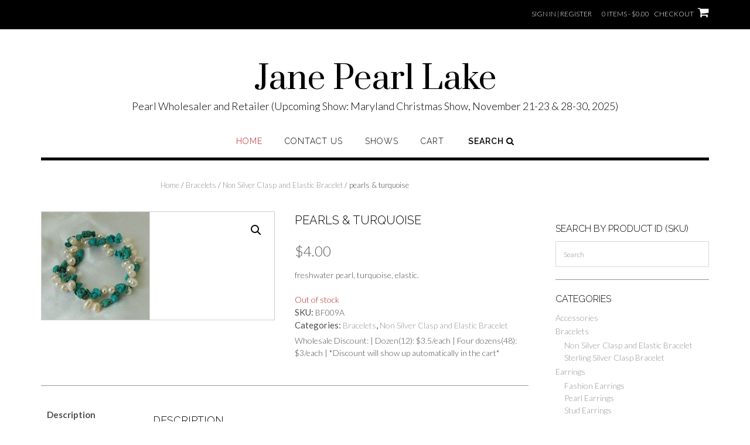

--- FILE ---
content_type: text/html; charset=UTF-8
request_url: http://janepearllake.com/product/pearls-turquoise-2/
body_size: 11576
content:
<!DOCTYPE html><!-- Shopstar! -->
<html lang="en">
<head>
<meta charset="UTF-8">
<meta name="viewport" content="width=device-width, initial-scale=1">
<link rel="profile" href="http://gmpg.org/xfn/11">

<title>pearls &#038; turquoise &#8211; Jane Pearl Lake</title>
<meta name='robots' content='max-image-preview:large' />
<link rel='dns-prefetch' href='//fonts.googleapis.com' />
<link rel="alternate" type="application/rss+xml" title="Jane Pearl Lake &raquo; Feed" href="http://janepearllake.com/feed/" />
<link rel="alternate" type="application/rss+xml" title="Jane Pearl Lake &raquo; Comments Feed" href="http://janepearllake.com/comments/feed/" />
<script type="text/javascript">
/* <![CDATA[ */
window._wpemojiSettings = {"baseUrl":"https:\/\/s.w.org\/images\/core\/emoji\/14.0.0\/72x72\/","ext":".png","svgUrl":"https:\/\/s.w.org\/images\/core\/emoji\/14.0.0\/svg\/","svgExt":".svg","source":{"concatemoji":"http:\/\/janepearllake.com\/wp-includes\/js\/wp-emoji-release.min.js?ver=6.4.7"}};
/*! This file is auto-generated */
!function(i,n){var o,s,e;function c(e){try{var t={supportTests:e,timestamp:(new Date).valueOf()};sessionStorage.setItem(o,JSON.stringify(t))}catch(e){}}function p(e,t,n){e.clearRect(0,0,e.canvas.width,e.canvas.height),e.fillText(t,0,0);var t=new Uint32Array(e.getImageData(0,0,e.canvas.width,e.canvas.height).data),r=(e.clearRect(0,0,e.canvas.width,e.canvas.height),e.fillText(n,0,0),new Uint32Array(e.getImageData(0,0,e.canvas.width,e.canvas.height).data));return t.every(function(e,t){return e===r[t]})}function u(e,t,n){switch(t){case"flag":return n(e,"\ud83c\udff3\ufe0f\u200d\u26a7\ufe0f","\ud83c\udff3\ufe0f\u200b\u26a7\ufe0f")?!1:!n(e,"\ud83c\uddfa\ud83c\uddf3","\ud83c\uddfa\u200b\ud83c\uddf3")&&!n(e,"\ud83c\udff4\udb40\udc67\udb40\udc62\udb40\udc65\udb40\udc6e\udb40\udc67\udb40\udc7f","\ud83c\udff4\u200b\udb40\udc67\u200b\udb40\udc62\u200b\udb40\udc65\u200b\udb40\udc6e\u200b\udb40\udc67\u200b\udb40\udc7f");case"emoji":return!n(e,"\ud83e\udef1\ud83c\udffb\u200d\ud83e\udef2\ud83c\udfff","\ud83e\udef1\ud83c\udffb\u200b\ud83e\udef2\ud83c\udfff")}return!1}function f(e,t,n){var r="undefined"!=typeof WorkerGlobalScope&&self instanceof WorkerGlobalScope?new OffscreenCanvas(300,150):i.createElement("canvas"),a=r.getContext("2d",{willReadFrequently:!0}),o=(a.textBaseline="top",a.font="600 32px Arial",{});return e.forEach(function(e){o[e]=t(a,e,n)}),o}function t(e){var t=i.createElement("script");t.src=e,t.defer=!0,i.head.appendChild(t)}"undefined"!=typeof Promise&&(o="wpEmojiSettingsSupports",s=["flag","emoji"],n.supports={everything:!0,everythingExceptFlag:!0},e=new Promise(function(e){i.addEventListener("DOMContentLoaded",e,{once:!0})}),new Promise(function(t){var n=function(){try{var e=JSON.parse(sessionStorage.getItem(o));if("object"==typeof e&&"number"==typeof e.timestamp&&(new Date).valueOf()<e.timestamp+604800&&"object"==typeof e.supportTests)return e.supportTests}catch(e){}return null}();if(!n){if("undefined"!=typeof Worker&&"undefined"!=typeof OffscreenCanvas&&"undefined"!=typeof URL&&URL.createObjectURL&&"undefined"!=typeof Blob)try{var e="postMessage("+f.toString()+"("+[JSON.stringify(s),u.toString(),p.toString()].join(",")+"));",r=new Blob([e],{type:"text/javascript"}),a=new Worker(URL.createObjectURL(r),{name:"wpTestEmojiSupports"});return void(a.onmessage=function(e){c(n=e.data),a.terminate(),t(n)})}catch(e){}c(n=f(s,u,p))}t(n)}).then(function(e){for(var t in e)n.supports[t]=e[t],n.supports.everything=n.supports.everything&&n.supports[t],"flag"!==t&&(n.supports.everythingExceptFlag=n.supports.everythingExceptFlag&&n.supports[t]);n.supports.everythingExceptFlag=n.supports.everythingExceptFlag&&!n.supports.flag,n.DOMReady=!1,n.readyCallback=function(){n.DOMReady=!0}}).then(function(){return e}).then(function(){var e;n.supports.everything||(n.readyCallback(),(e=n.source||{}).concatemoji?t(e.concatemoji):e.wpemoji&&e.twemoji&&(t(e.twemoji),t(e.wpemoji)))}))}((window,document),window._wpemojiSettings);
/* ]]> */
</script>
<style id='wp-emoji-styles-inline-css' type='text/css'>

	img.wp-smiley, img.emoji {
		display: inline !important;
		border: none !important;
		box-shadow: none !important;
		height: 1em !important;
		width: 1em !important;
		margin: 0 0.07em !important;
		vertical-align: -0.1em !important;
		background: none !important;
		padding: 0 !important;
	}
</style>
<link rel='stylesheet' id='wp-block-library-css' href='http://janepearllake.com/wp-includes/css/dist/block-library/style.min.css?ver=6.4.7' type='text/css' media='all' />
<link rel='stylesheet' id='wc-block-vendors-style-css' href='http://janepearllake.com/wp-content/plugins/woocommerce/packages/woocommerce-blocks/build/vendors-style.css?ver=4.7.2' type='text/css' media='all' />
<link rel='stylesheet' id='wc-block-style-css' href='http://janepearllake.com/wp-content/plugins/woocommerce/packages/woocommerce-blocks/build/style.css?ver=4.7.2' type='text/css' media='all' />
<link rel='stylesheet' id='font-awesome-css' href='http://janepearllake.com/wp-content/plugins/contact-widgets/assets/css/font-awesome.min.css?ver=4.7.0' type='text/css' media='all' />
<style id='classic-theme-styles-inline-css' type='text/css'>
/*! This file is auto-generated */
.wp-block-button__link{color:#fff;background-color:#32373c;border-radius:9999px;box-shadow:none;text-decoration:none;padding:calc(.667em + 2px) calc(1.333em + 2px);font-size:1.125em}.wp-block-file__button{background:#32373c;color:#fff;text-decoration:none}
</style>
<style id='global-styles-inline-css' type='text/css'>
body{--wp--preset--color--black: #000000;--wp--preset--color--cyan-bluish-gray: #abb8c3;--wp--preset--color--white: #ffffff;--wp--preset--color--pale-pink: #f78da7;--wp--preset--color--vivid-red: #cf2e2e;--wp--preset--color--luminous-vivid-orange: #ff6900;--wp--preset--color--luminous-vivid-amber: #fcb900;--wp--preset--color--light-green-cyan: #7bdcb5;--wp--preset--color--vivid-green-cyan: #00d084;--wp--preset--color--pale-cyan-blue: #8ed1fc;--wp--preset--color--vivid-cyan-blue: #0693e3;--wp--preset--color--vivid-purple: #9b51e0;--wp--preset--gradient--vivid-cyan-blue-to-vivid-purple: linear-gradient(135deg,rgba(6,147,227,1) 0%,rgb(155,81,224) 100%);--wp--preset--gradient--light-green-cyan-to-vivid-green-cyan: linear-gradient(135deg,rgb(122,220,180) 0%,rgb(0,208,130) 100%);--wp--preset--gradient--luminous-vivid-amber-to-luminous-vivid-orange: linear-gradient(135deg,rgba(252,185,0,1) 0%,rgba(255,105,0,1) 100%);--wp--preset--gradient--luminous-vivid-orange-to-vivid-red: linear-gradient(135deg,rgba(255,105,0,1) 0%,rgb(207,46,46) 100%);--wp--preset--gradient--very-light-gray-to-cyan-bluish-gray: linear-gradient(135deg,rgb(238,238,238) 0%,rgb(169,184,195) 100%);--wp--preset--gradient--cool-to-warm-spectrum: linear-gradient(135deg,rgb(74,234,220) 0%,rgb(151,120,209) 20%,rgb(207,42,186) 40%,rgb(238,44,130) 60%,rgb(251,105,98) 80%,rgb(254,248,76) 100%);--wp--preset--gradient--blush-light-purple: linear-gradient(135deg,rgb(255,206,236) 0%,rgb(152,150,240) 100%);--wp--preset--gradient--blush-bordeaux: linear-gradient(135deg,rgb(254,205,165) 0%,rgb(254,45,45) 50%,rgb(107,0,62) 100%);--wp--preset--gradient--luminous-dusk: linear-gradient(135deg,rgb(255,203,112) 0%,rgb(199,81,192) 50%,rgb(65,88,208) 100%);--wp--preset--gradient--pale-ocean: linear-gradient(135deg,rgb(255,245,203) 0%,rgb(182,227,212) 50%,rgb(51,167,181) 100%);--wp--preset--gradient--electric-grass: linear-gradient(135deg,rgb(202,248,128) 0%,rgb(113,206,126) 100%);--wp--preset--gradient--midnight: linear-gradient(135deg,rgb(2,3,129) 0%,rgb(40,116,252) 100%);--wp--preset--font-size--small: 13px;--wp--preset--font-size--medium: 20px;--wp--preset--font-size--large: 36px;--wp--preset--font-size--x-large: 42px;--wp--preset--spacing--20: 0.44rem;--wp--preset--spacing--30: 0.67rem;--wp--preset--spacing--40: 1rem;--wp--preset--spacing--50: 1.5rem;--wp--preset--spacing--60: 2.25rem;--wp--preset--spacing--70: 3.38rem;--wp--preset--spacing--80: 5.06rem;--wp--preset--shadow--natural: 6px 6px 9px rgba(0, 0, 0, 0.2);--wp--preset--shadow--deep: 12px 12px 50px rgba(0, 0, 0, 0.4);--wp--preset--shadow--sharp: 6px 6px 0px rgba(0, 0, 0, 0.2);--wp--preset--shadow--outlined: 6px 6px 0px -3px rgba(255, 255, 255, 1), 6px 6px rgba(0, 0, 0, 1);--wp--preset--shadow--crisp: 6px 6px 0px rgba(0, 0, 0, 1);}:where(.is-layout-flex){gap: 0.5em;}:where(.is-layout-grid){gap: 0.5em;}body .is-layout-flow > .alignleft{float: left;margin-inline-start: 0;margin-inline-end: 2em;}body .is-layout-flow > .alignright{float: right;margin-inline-start: 2em;margin-inline-end: 0;}body .is-layout-flow > .aligncenter{margin-left: auto !important;margin-right: auto !important;}body .is-layout-constrained > .alignleft{float: left;margin-inline-start: 0;margin-inline-end: 2em;}body .is-layout-constrained > .alignright{float: right;margin-inline-start: 2em;margin-inline-end: 0;}body .is-layout-constrained > .aligncenter{margin-left: auto !important;margin-right: auto !important;}body .is-layout-constrained > :where(:not(.alignleft):not(.alignright):not(.alignfull)){max-width: var(--wp--style--global--content-size);margin-left: auto !important;margin-right: auto !important;}body .is-layout-constrained > .alignwide{max-width: var(--wp--style--global--wide-size);}body .is-layout-flex{display: flex;}body .is-layout-flex{flex-wrap: wrap;align-items: center;}body .is-layout-flex > *{margin: 0;}body .is-layout-grid{display: grid;}body .is-layout-grid > *{margin: 0;}:where(.wp-block-columns.is-layout-flex){gap: 2em;}:where(.wp-block-columns.is-layout-grid){gap: 2em;}:where(.wp-block-post-template.is-layout-flex){gap: 1.25em;}:where(.wp-block-post-template.is-layout-grid){gap: 1.25em;}.has-black-color{color: var(--wp--preset--color--black) !important;}.has-cyan-bluish-gray-color{color: var(--wp--preset--color--cyan-bluish-gray) !important;}.has-white-color{color: var(--wp--preset--color--white) !important;}.has-pale-pink-color{color: var(--wp--preset--color--pale-pink) !important;}.has-vivid-red-color{color: var(--wp--preset--color--vivid-red) !important;}.has-luminous-vivid-orange-color{color: var(--wp--preset--color--luminous-vivid-orange) !important;}.has-luminous-vivid-amber-color{color: var(--wp--preset--color--luminous-vivid-amber) !important;}.has-light-green-cyan-color{color: var(--wp--preset--color--light-green-cyan) !important;}.has-vivid-green-cyan-color{color: var(--wp--preset--color--vivid-green-cyan) !important;}.has-pale-cyan-blue-color{color: var(--wp--preset--color--pale-cyan-blue) !important;}.has-vivid-cyan-blue-color{color: var(--wp--preset--color--vivid-cyan-blue) !important;}.has-vivid-purple-color{color: var(--wp--preset--color--vivid-purple) !important;}.has-black-background-color{background-color: var(--wp--preset--color--black) !important;}.has-cyan-bluish-gray-background-color{background-color: var(--wp--preset--color--cyan-bluish-gray) !important;}.has-white-background-color{background-color: var(--wp--preset--color--white) !important;}.has-pale-pink-background-color{background-color: var(--wp--preset--color--pale-pink) !important;}.has-vivid-red-background-color{background-color: var(--wp--preset--color--vivid-red) !important;}.has-luminous-vivid-orange-background-color{background-color: var(--wp--preset--color--luminous-vivid-orange) !important;}.has-luminous-vivid-amber-background-color{background-color: var(--wp--preset--color--luminous-vivid-amber) !important;}.has-light-green-cyan-background-color{background-color: var(--wp--preset--color--light-green-cyan) !important;}.has-vivid-green-cyan-background-color{background-color: var(--wp--preset--color--vivid-green-cyan) !important;}.has-pale-cyan-blue-background-color{background-color: var(--wp--preset--color--pale-cyan-blue) !important;}.has-vivid-cyan-blue-background-color{background-color: var(--wp--preset--color--vivid-cyan-blue) !important;}.has-vivid-purple-background-color{background-color: var(--wp--preset--color--vivid-purple) !important;}.has-black-border-color{border-color: var(--wp--preset--color--black) !important;}.has-cyan-bluish-gray-border-color{border-color: var(--wp--preset--color--cyan-bluish-gray) !important;}.has-white-border-color{border-color: var(--wp--preset--color--white) !important;}.has-pale-pink-border-color{border-color: var(--wp--preset--color--pale-pink) !important;}.has-vivid-red-border-color{border-color: var(--wp--preset--color--vivid-red) !important;}.has-luminous-vivid-orange-border-color{border-color: var(--wp--preset--color--luminous-vivid-orange) !important;}.has-luminous-vivid-amber-border-color{border-color: var(--wp--preset--color--luminous-vivid-amber) !important;}.has-light-green-cyan-border-color{border-color: var(--wp--preset--color--light-green-cyan) !important;}.has-vivid-green-cyan-border-color{border-color: var(--wp--preset--color--vivid-green-cyan) !important;}.has-pale-cyan-blue-border-color{border-color: var(--wp--preset--color--pale-cyan-blue) !important;}.has-vivid-cyan-blue-border-color{border-color: var(--wp--preset--color--vivid-cyan-blue) !important;}.has-vivid-purple-border-color{border-color: var(--wp--preset--color--vivid-purple) !important;}.has-vivid-cyan-blue-to-vivid-purple-gradient-background{background: var(--wp--preset--gradient--vivid-cyan-blue-to-vivid-purple) !important;}.has-light-green-cyan-to-vivid-green-cyan-gradient-background{background: var(--wp--preset--gradient--light-green-cyan-to-vivid-green-cyan) !important;}.has-luminous-vivid-amber-to-luminous-vivid-orange-gradient-background{background: var(--wp--preset--gradient--luminous-vivid-amber-to-luminous-vivid-orange) !important;}.has-luminous-vivid-orange-to-vivid-red-gradient-background{background: var(--wp--preset--gradient--luminous-vivid-orange-to-vivid-red) !important;}.has-very-light-gray-to-cyan-bluish-gray-gradient-background{background: var(--wp--preset--gradient--very-light-gray-to-cyan-bluish-gray) !important;}.has-cool-to-warm-spectrum-gradient-background{background: var(--wp--preset--gradient--cool-to-warm-spectrum) !important;}.has-blush-light-purple-gradient-background{background: var(--wp--preset--gradient--blush-light-purple) !important;}.has-blush-bordeaux-gradient-background{background: var(--wp--preset--gradient--blush-bordeaux) !important;}.has-luminous-dusk-gradient-background{background: var(--wp--preset--gradient--luminous-dusk) !important;}.has-pale-ocean-gradient-background{background: var(--wp--preset--gradient--pale-ocean) !important;}.has-electric-grass-gradient-background{background: var(--wp--preset--gradient--electric-grass) !important;}.has-midnight-gradient-background{background: var(--wp--preset--gradient--midnight) !important;}.has-small-font-size{font-size: var(--wp--preset--font-size--small) !important;}.has-medium-font-size{font-size: var(--wp--preset--font-size--medium) !important;}.has-large-font-size{font-size: var(--wp--preset--font-size--large) !important;}.has-x-large-font-size{font-size: var(--wp--preset--font-size--x-large) !important;}
.wp-block-navigation a:where(:not(.wp-element-button)){color: inherit;}
:where(.wp-block-post-template.is-layout-flex){gap: 1.25em;}:where(.wp-block-post-template.is-layout-grid){gap: 1.25em;}
:where(.wp-block-columns.is-layout-flex){gap: 2em;}:where(.wp-block-columns.is-layout-grid){gap: 2em;}
.wp-block-pullquote{font-size: 1.5em;line-height: 1.6;}
</style>
<link rel='stylesheet' id='titan-adminbar-styles-css' href='http://janepearllake.com/wp-content/plugins/anti-spam/assets/css/admin-bar.css?ver=7.2.7' type='text/css' media='all' />
<link rel='stylesheet' id='photoswipe-css' href='http://janepearllake.com/wp-content/plugins/woocommerce/assets/css/photoswipe/photoswipe.min.css?ver=5.2.2' type='text/css' media='all' />
<link rel='stylesheet' id='photoswipe-default-skin-css' href='http://janepearllake.com/wp-content/plugins/woocommerce/assets/css/photoswipe/default-skin/default-skin.min.css?ver=5.2.2' type='text/css' media='all' />
<link rel='stylesheet' id='woocommerce-layout-css' href='http://janepearllake.com/wp-content/plugins/woocommerce/assets/css/woocommerce-layout.css?ver=5.2.2' type='text/css' media='all' />
<link rel='stylesheet' id='woocommerce-smallscreen-css' href='http://janepearllake.com/wp-content/plugins/woocommerce/assets/css/woocommerce-smallscreen.css?ver=5.2.2' type='text/css' media='only screen and (max-width: 768px)' />
<link rel='stylesheet' id='woocommerce-general-css' href='http://janepearllake.com/wp-content/plugins/woocommerce/assets/css/woocommerce.css?ver=5.2.2' type='text/css' media='all' />
<style id='woocommerce-inline-inline-css' type='text/css'>
.woocommerce form .form-row .required { visibility: visible; }
</style>
<link rel='stylesheet' id='flexible_shipping_notices-css' href='http://janepearllake.com/wp-content/plugins/flexible-shipping/vendor_prefixed/wpdesk/wp-wpdesk-fs-table-rate/assets/css/notices.css?ver=4.4.1.244' type='text/css' media='all' />
<link rel='stylesheet' id='aws-style-css' href='http://janepearllake.com/wp-content/plugins/advanced-woo-search//assets/css/common.css?ver=2.26' type='text/css' media='all' />
<link rel='stylesheet' id='shopstar-site-title-font-default-css' href='//fonts.googleapis.com/css?family=Prata%3A400&#038;ver=1.0.98' type='text/css' media='all' />
<link rel='stylesheet' id='shopstar-body-font-default-css' href='//fonts.googleapis.com/css?family=Lato%3A300%2C300italic%2C400%2C400italic%2C600%2C600italic%2C700%2C700italic&#038;ver=1.0.98' type='text/css' media='all' />
<link rel='stylesheet' id='shopstar-blockquote-quote-font-css' href='//fonts.googleapis.com/css?family=Lora%3A400italic&#038;ver=1.0.98' type='text/css' media='all' />
<link rel='stylesheet' id='shopstar-heading-font-default-css' href='//fonts.googleapis.com/css?family=Raleway%3A100%2C300%2C400%2C500%2C600%2C700%2C800&#038;ver=1.0.98' type='text/css' media='all' />
<link rel='stylesheet' id='shopstar-header-centered-css' href='http://janepearllake.com/wp-content/themes/shopstar/library/css/header-centered.css?ver=1.0.98' type='text/css' media='all' />
<link rel='stylesheet' id='otb-font-awesome-css' href='http://janepearllake.com/wp-content/themes/shopstar/library/fonts/otb-font-awesome/css/font-awesome.css?ver=4.7.0' type='text/css' media='all' />
<link rel='stylesheet' id='shopstar-style-css' href='http://janepearllake.com/wp-content/themes/shopstar/style.css?ver=1.0.98' type='text/css' media='all' />
<link rel='stylesheet' id='shopstar-woocommerce-custom-css' href='http://janepearllake.com/wp-content/themes/shopstar/library/css/woocommerce-custom.css?ver=1.0.98' type='text/css' media='all' />
<link rel='stylesheet' id='shopstar_customizer_theme_fonts-css' href='//fonts.googleapis.com/css?family=Prata%3Aregular|Lato%3Aregular%2Citalic%2C100%2C300%2C700|Raleway%3Aregular%2C100%2C300%2C600%2C700%2C800%26subset%3Dlatin%2C' type='text/css' media='screen' />
<link rel='stylesheet' id='wpcw-css' href='http://janepearllake.com/wp-content/plugins/contact-widgets/assets/css/style.min.css?ver=1.0.1' type='text/css' media='all' />
<link rel='stylesheet' id='ssatc-styles-css' href='http://janepearllake.com/wp-content/plugins/storefront-sticky-add-to-cart/assets/css/style.css?ver=1.1.6' type='text/css' media='all' />
<script type="text/javascript" src="http://janepearllake.com/wp-includes/js/jquery/jquery.min.js?ver=3.7.1" id="jquery-core-js"></script>
<script type="text/javascript" src="http://janepearllake.com/wp-includes/js/jquery/jquery-migrate.min.js?ver=3.4.1" id="jquery-migrate-js"></script>
<link rel="https://api.w.org/" href="http://janepearllake.com/wp-json/" /><link rel="alternate" type="application/json" href="http://janepearllake.com/wp-json/wp/v2/product/1776" /><link rel="EditURI" type="application/rsd+xml" title="RSD" href="http://janepearllake.com/xmlrpc.php?rsd" />
<meta name="generator" content="WordPress 6.4.7" />
<meta name="generator" content="WooCommerce 5.2.2" />
<link rel="canonical" href="http://janepearllake.com/product/pearls-turquoise-2/" />
<link rel='shortlink' href='http://janepearllake.com/?p=1776' />
<link rel="alternate" type="application/json+oembed" href="http://janepearllake.com/wp-json/oembed/1.0/embed?url=http%3A%2F%2Fjanepearllake.com%2Fproduct%2Fpearls-turquoise-2%2F" />
<link rel="alternate" type="text/xml+oembed" href="http://janepearllake.com/wp-json/oembed/1.0/embed?url=http%3A%2F%2Fjanepearllake.com%2Fproduct%2Fpearls-turquoise-2%2F&#038;format=xml" />
<style type="text/css">


/* Minimum slider width */
.slider-container.default .slider .slide img {
	min-width: 600px;
}


/* Mobile Menu and other mobile stylings */
@media only screen and (min-width: 960px) {
	.main-navigation ul ul li:hover > ul,
	.main-navigation ul ul li.focus > ul {
		left: 100%;
		display: block;
	}

	.main-navigation ul ul a {
		color: #939598;
	}
	
	.main-navigation ul ul a:hover,
	.main-navigation ul ul li.current-menu-item > a,
	.main-navigation ul ul li.current_page_item > a,
	.main-navigation ul ul li.current-menu-parent > a,
	.main-navigation ul ul li.current_page_parent > a,
	.main-navigation ul ul li.current-menu-ancestor > a,
	.main-navigation ul ul li.current_page_ancestor > a {
		color: #4F4F4F;
	}
	
}

@media only screen and (max-width: 960px) {	#main-menu.shopstar-mobile-menu-primary-color-scheme {
		background-color: #000000;
	}
		
	.main-navigation .padder {
		margin: 0;
	}	
	
	.submenu-toggle {
    	display: block;
    }
    
	/* Mobile Menu */
	.site-header .main-navigation .container {
		border-bottom: none !important;
	}
	
	.site-header .main-navigation.bottom-border.mobile {
		border-bottom-width: 5px;
	}

	.main-navigation .main-navigation-inner {
		display: block;	
	}
	
	.site-header .search-button {
	    display: block;
	    padding: 8px 22px 0 26px;
	    text-align: left;
	}	
	.main-navigation .search-slidedown {
		margin: 0;
		top: 0;
		position: relative;
	}
	.main-navigation .search-slidedown .container {
		padding: 0;
		width: 100%;
	}
	.main-navigation .search-slidedown .padder {
		margin: 0px;
		width: 100%;
		display: inline-block;
	}
	.main-navigation .search-slidedown .search-block {
		margin: 0 !important;
		float: left;
		width: 254px;
		left: 26px !important;
	}
	.main-navigation .search-slidedown .search-block label {
		width: 80%;
		float: left;
		display: inline-block;
	}
	.main-navigation .search-slidedown .search-block .search-field {
		border: 0;
		padding: 4px 0 4px 0;
		width: 100%;
	}
    .main-navigation .menu-toggle {
	    display: block;
		margin: 0 auto 0 auto;
	    padding: 16px 18px;
	    color: #FFF;
	    text-transform: uppercase;
    	text-align: center;
	    cursor: pointer;
	}
	.main-navigation .menu-toggle .otb-fa.otb-fa-bars {
    	font-size: 28px;
	}
    .main-navigation .nav-menu {
		display: block !important;
    	display: inline-block;
    }
	.main-navigation #main-menu {
        color: #8C8C8C;
        box-shadow: 1px 0 1px rgba(255, 255, 255, 0.04) inset;
        position: fixed;
        top: 0;
        right: -280px;
        width: 280px;
        max-width: 100%;
        -ms-box-sizing: border-box;
        -moz-box-sizing: border-box;
        -webkit-box-sizing: border-box;
        box-sizing: border-box;
        padding: 74px 0 30px 0;
        z-index: 100000;
        height: 100%;
        overflow: auto;
        -webkit-transition: right 0.4s ease 0s;
        -moz-transition: right 0.4s ease 0s;
        -ms-transition: right 0.4s ease 0s;
        -o-transition: right 0.4s ease 0s;
        transition: right 0.4s ease 0s;
    }
    .main-navigation ul {
        display: block;
    }
    .main-navigation li {
        display: block;
        float: none;
        position: relative;
    	margin: 0;
    	padding: 0;
    }
    .main-navigation li a {
    	white-space: normal !important;
		display: block;
        float: none;
        padding: 8px 22px 8px 26px;
        font-size: 14px;
        text-align: left;
  	}
  	
    .main-navigation ul ul {
        position: relative !important;
        top: 0 !important;
        left: 0 !important;
        float: none !important;
    	background-color: transparent;
    	background-image: none;
    	box-shadow: none;
    	border: none;
        padding: 0;
        margin: 0;
        display: none;
    }
    .main-navigation ul ul li:last-child a,
    .main-navigation ul ul li a {
        box-shadow: none;
        padding: 6px 30px;
        width: auto;
    }
    
	.main-navigation ul ul ul {
		margin: 0;
		left: 0 !important;
	}    

    .main-navigation ul ul ul li a {
        padding: 6px 39px !important;
    }
    .main-navigation ul ul ul ul li a {
        padding: 6px 47px !important;
    }

    .main-navigation .close-button {
        display: block;
    	border-radius: 100%;
        position: absolute;
        top: 23px;
        left: 26px;
        font-size: 26px;
    	font-weight: 400;
        color: #FFFFFF;
        text-align: center;
        height: 36px;
        line-height: 33px;
        cursor: pointer;
    	
	    -webkit-transition: all 0.2s ease 0s;
	     -moz-transition: all 0.2s ease 0s;
	      -ms-transition: all 0.2s ease 0s;
	       -o-transition: all 0.2s ease 0s;
	          transition: all 0.2s ease 0s;

    }
    
    .main-navigation .close-button .otb-fa {
	    -webkit-transition: all 0.2s ease 0s;
	     -moz-transition: all 0.2s ease 0s;
	      -ms-transition: all 0.2s ease 0s;
	       -o-transition: all 0.2s ease 0s;
	          transition: all 0.2s ease 0s;
	}

	.main-navigation .close-button .otb-fa-angle-left {
        position: relative;
        left: -4px;
    }
	
	#main-menu.shopstar-mobile-menu-primary-color-scheme a,
	#main-menu.shopstar-mobile-menu-primary-color-scheme .submenu-toggle {
    	color: #FFFFFF;
	}
	
	#main-menu.shopstar-mobile-menu-primary-color-scheme li.current-menu-item > a,
	#main-menu.shopstar-mobile-menu-primary-color-scheme li.current_page_item > a,
	#main-menu.shopstar-mobile-menu-primary-color-scheme li.current-menu-parent > a,
	#main-menu.shopstar-mobile-menu-primary-color-scheme li.current_page_parent > a,
	#main-menu.shopstar-mobile-menu-primary-color-scheme li.current-menu-ancestor > a,
	#main-menu.shopstar-mobile-menu-primary-color-scheme li.current_page_ancestor > a {
		color: rgba(255, 255, 255, 0.6);
	}
	
	#main-menu.shopstar-mobile-menu-primary-color-scheme .close-button:hover .otb-fa,	
	#main-menu.shopstar-mobile-menu-primary-color-scheme li > a:hover,
	#main-menu.shopstar-mobile-menu-primary-color-scheme .search-button a:hover {
		color: rgba(255, 255, 255, 0.6);
	}
    
    .open-page-item > ul.children,
    .open-page-item > ul.sub-menu {
    	display: block !important;
    }
}

</style>	<noscript><style>.woocommerce-product-gallery{ opacity: 1 !important; }</style></noscript>
	
<!-- Begin Custom CSS -->
<style type="text/css" id="out-the-box-custom-css">
#main-menu{background-color:#FFFFFF;}
</style>
<!-- End Custom CSS -->
</head>

<body class="product-template-default single single-product postid-1776 theme-shopstar woocommerce woocommerce-page woocommerce-no-js shopstar-page-builders-use-theme-styles">

<a class="skip-link screen-reader-text" href="#site-content">Skip to content</a>

	
<header id="masthead" class="site-header centered has-top-bar" role="banner">

	
<div class="top-bar">
	<div class="container">
        
		<div class="padder">
            
			<div class="left">
            
				<ul class="social-icons">


</ul>
                
            </div>
            
            <div class="right">
				
                
<div class="account-link">
			<a href="http://janepearllake.com/my-account/">Sign In | Register</a>
	</div>

<div class="header-cart">

<a class="header-cart-contents" href="http://janepearllake.com/cart/">
	<span class="header-cart-amount">
		0 items - <span class="woocommerce-Price-amount amount"><bdi><span class="woocommerce-Price-currencySymbol">&#036;</span>0.00</bdi></span>	</span>
	<span class="header-cart-checkout ">
		<span>Checkout</span> <i class="otb-fa otb-fa-shopping-cart"></i>
	</span>
</a>
</div>
            </div>
            
            <div class="clearboth"></div>
            
		</div>
            
	</div>
</div>

	<div class="container">
	    <div class="padder">
	
		    <div class="branding">
		        					<a href="http://janepearllake.com/" title="Jane Pearl Lake" class="title">Jane Pearl Lake</a>
		            <div class="description">Pearl Wholesaler and Retailer (Upcoming Show: Maryland Christmas Show, November 21-23 &amp; 28-30, 2025)</div>
		        		    </div>
	    
	    </div> 
	</div>

	<nav id="site-navigation" class="main-navigation bottom-border mobile" role="navigation">
	<span class="menu-toggle" aria-expanded="false">
		<i class="otb-fa otb-fa-bars"></i>
	</span>
	
	<div id="main-menu" class="container shopstar-mobile-menu-primary-color-scheme bottom-border">
	    <div class="padder">
	
			<div class="close-button"><i class="otb-fa otb-fa-angle-right"></i><i class="otb-fa otb-fa-angle-left"></i></div>
			<div class="main-navigation-inner">
			<div class="menu-primary-menu-container"><ul id="menu-primary-menu" class="menu"><li id="menu-item-116" class="menu-item menu-item-type-post_type menu-item-object-page menu-item-home current_page_parent menu-item-116"><a href="http://janepearllake.com/">Home</a></li>
<li id="menu-item-258" class="menu-item menu-item-type-post_type menu-item-object-page menu-item-258"><a href="http://janepearllake.com/contact/">Contact Us</a></li>
<li id="menu-item-335" class="menu-item menu-item-type-post_type menu-item-object-page menu-item-335"><a href="http://janepearllake.com/news/">Shows</a></li>
<li id="menu-item-273" class="menu-item menu-item-type-post_type menu-item-object-page menu-item-273"><a href="http://janepearllake.com/cart/">Cart</a></li>
</ul></div>	        </div>
				        <span class="search-button">
	        	<a>Search <i class="otb-fa otb-fa-search search-btn"></i></a>
	        </span>
	        	
			<div class="search-slidedown">
				<div class="container">
					<div class="padder">
						<div class="search-block">
						<form role="search" method="get" class="search-form" action="http://janepearllake.com/">
	<label>
		<input type="search" class="search-field" placeholder="Search..." value="" name="s" title="Search for:" />
	</label>		
	<button type="submit" class="search-submit">
		<i class="otb-fa otb-fa-search"></i>
	</button>
</form>

<div class="clearboth"></div>						</div>
					</div>
				</div>
			</div>
		
		</div>	        
	</div>
</nav><!-- #site-navigation -->

</header><!-- #masthead -->
 	
	<script>
    var shopstarSliderTransitionSpeed = parseInt( 450 );
	</script>
	
			
	<div id="content" class="site-content">
		<a name="site-content"></a>
		<div class="container">
			<div class="padder">
	<div id="primary" class="content-area"><main id="main" class="site-main" role="main"><nav class="woocommerce-breadcrumb"><a href="http://janepearllake.com">Home</a>&nbsp;&#47;&nbsp;<a href="http://janepearllake.com/product-category/bracelets/">Bracelets</a>&nbsp;&#47;&nbsp;<a href="http://janepearllake.com/product-category/bracelets/non-silver-and-elastic-bracelet/">Non Silver Clasp and Elastic Bracelet</a>&nbsp;&#47;&nbsp;pearls &#038; turquoise</nav>
					
			<div class="woocommerce-notices-wrapper"></div><div id="product-1776" class="product type-product post-1776 status-publish first outofstock product_cat-bracelets product_cat-non-silver-and-elastic-bracelet has-post-thumbnail shipping-taxable purchasable product-type-simple">

	<div class="woocommerce-product-gallery woocommerce-product-gallery--with-images woocommerce-product-gallery--columns-3 images" data-columns="3" style="opacity: 0; transition: opacity .25s ease-in-out;">
	<figure class="woocommerce-product-gallery__wrapper">
		<div data-thumb="http://janepearllake.com/wp-content/uploads/2018/06/turquoise.jpg" data-thumb-alt="" class="woocommerce-product-gallery__image"><a href="http://janepearllake.com/wp-content/uploads/2018/06/turquoise.jpg"><img width="185" height="184" src="http://janepearllake.com/wp-content/uploads/2018/06/turquoise.jpg" class="wp-post-image" alt="" title="turquoise" data-caption="" data-src="http://janepearllake.com/wp-content/uploads/2018/06/turquoise.jpg" data-large_image="http://janepearllake.com/wp-content/uploads/2018/06/turquoise.jpg" data-large_image_width="185" data-large_image_height="184" decoding="async" srcset="http://janepearllake.com/wp-content/uploads/2018/06/turquoise.jpg 185w, http://janepearllake.com/wp-content/uploads/2018/06/turquoise-150x150.jpg 150w" sizes="(max-width: 185px) 100vw, 185px" /></a></div>	</figure>
</div>

	<div class="summary entry-summary">
		<h1 class="product_title entry-title">pearls &#038; turquoise</h1><p class="price"><span class="woocommerce-Price-amount amount"><bdi><span class="woocommerce-Price-currencySymbol">&#36;</span>4.00</bdi></span></p>
<div class="woocommerce-product-details__short-description">
	<p>freshwater pearl, turquoise, elastic.</p>
</div>
<p class="stock out-of-stock">Out of stock</p>
<div class="product_meta">

	
	
		<span class="sku_wrapper">SKU: <span class="sku">BF009A</span></span>

	
	<span class="posted_in">Categories: <a href="http://janepearllake.com/product-category/bracelets/" rel="tag">Bracelets</a>, <a href="http://janepearllake.com/product-category/bracelets/non-silver-and-elastic-bracelet/" rel="tag">Non Silver Clasp and Elastic Bracelet</a></span>
	
	
</div>
<div class='productinfo-show-discounts'>Wholesale Discount: | Dozen(12): $3.5/each | Four dozens(48): $3/each | *Discount will show up automatically in the cart*</div>	</div>

	
	<div class="woocommerce-tabs wc-tabs-wrapper">
		<ul class="tabs wc-tabs" role="tablist">
							<li class="description_tab" id="tab-title-description" role="tab" aria-controls="tab-description">
					<a href="#tab-description">
						Description					</a>
				</li>
					</ul>
					<div class="woocommerce-Tabs-panel woocommerce-Tabs-panel--description panel entry-content wc-tab" id="tab-description" role="tabpanel" aria-labelledby="tab-title-description">
				
	<h2>Description</h2>

<p>elastic bracelet  made of 7-8 mm cultured freshwater pearls and turquoise. 7 inches long.</p>
			</div>
		
			</div>


	<section class="related products">

					<h2>Related products</h2>
				
		<ul class="products columns-4">

			
					<li class="product type-product post-1561 status-publish first instock product_cat-bracelets product_cat-non-silver-and-elastic-bracelet has-post-thumbnail shipping-taxable purchasable product-type-simple">
	<a href="http://janepearllake.com/product/tin-cup-bracelet-rhodium-bar-white/" class="woocommerce-LoopProduct-link woocommerce-loop-product__link"><img width="325" height="325" src="http://janepearllake.com/wp-content/uploads/2018/06/BS010-S-325x325.jpg" class="attachment-woocommerce_thumbnail size-woocommerce_thumbnail" alt="" decoding="async" fetchpriority="high" srcset="http://janepearllake.com/wp-content/uploads/2018/06/BS010-S-325x325.jpg 325w, http://janepearllake.com/wp-content/uploads/2018/06/BS010-S-300x300.jpg 300w, http://janepearllake.com/wp-content/uploads/2018/06/BS010-S-150x150.jpg 150w" sizes="(max-width: 325px) 100vw, 325px" /><h2 class="woocommerce-loop-product__title">tin cup bracelet (white, rhodium bar)</h2>
	<span class="price"><span class="woocommerce-Price-amount amount"><bdi><span class="woocommerce-Price-currencySymbol">&#36;</span>2.00</bdi></span></span>
</a><div class="product-meta">SKU: BS010</div><a href="?add-to-cart=1561" data-quantity="1" class="button product_type_simple add_to_cart_button ajax_add_to_cart" data-product_id="1561" data-product_sku="BS010" aria-label="Add &ldquo;tin cup bracelet (white, rhodium bar)&rdquo; to your cart" rel="nofollow">Add to cart</a></li>

			
					<li class="product type-product post-1574 status-publish instock product_cat-bracelets product_cat-non-silver-and-elastic-bracelet has-post-thumbnail shipping-taxable purchasable product-type-simple">
	<a href="http://janepearllake.com/product/tin-cup-bracelet-black-rhodium-bar-copy/" class="woocommerce-LoopProduct-link woocommerce-loop-product__link"><img width="325" height="325" src="http://janepearllake.com/wp-content/uploads/2018/06/BS011-S-325x325.jpg" class="attachment-woocommerce_thumbnail size-woocommerce_thumbnail" alt="" decoding="async" srcset="http://janepearllake.com/wp-content/uploads/2018/06/BS011-S-325x325.jpg 325w, http://janepearllake.com/wp-content/uploads/2018/06/BS011-S-300x300.jpg 300w, http://janepearllake.com/wp-content/uploads/2018/06/BS011-S-150x150.jpg 150w" sizes="(max-width: 325px) 100vw, 325px" /><h2 class="woocommerce-loop-product__title">tin cup bracelet (black, rhodium bar)</h2>
	<span class="price"><span class="woocommerce-Price-amount amount"><bdi><span class="woocommerce-Price-currencySymbol">&#36;</span>2.00</bdi></span></span>
</a><div class="product-meta">SKU: BS011</div><a href="?add-to-cart=1574" data-quantity="1" class="button product_type_simple add_to_cart_button ajax_add_to_cart" data-product_id="1574" data-product_sku="BS011" aria-label="Add &ldquo;tin cup bracelet (black, rhodium bar)&rdquo; to your cart" rel="nofollow">Add to cart</a></li>

			
					<li class="product type-product post-790 status-publish outofstock product_cat-bracelets product_cat-non-silver-and-elastic-bracelet has-post-thumbnail shipping-taxable purchasable product-type-simple">
	<a href="http://janepearllake.com/product/4-mm-stretchy-bracelet-dark-gray/" class="woocommerce-LoopProduct-link woocommerce-loop-product__link"><img width="325" height="325" src="http://janepearllake.com/wp-content/uploads/2018/06/BF4-004-27-325x325.png" class="attachment-woocommerce_thumbnail size-woocommerce_thumbnail" alt="" decoding="async" loading="lazy" srcset="http://janepearllake.com/wp-content/uploads/2018/06/BF4-004-27-325x325.png 325w, http://janepearllake.com/wp-content/uploads/2018/06/BF4-004-27-300x300.png 300w, http://janepearllake.com/wp-content/uploads/2018/06/BF4-004-27-150x150.png 150w" sizes="(max-width: 325px) 100vw, 325px" /><h2 class="woocommerce-loop-product__title">4 MM STRETCHY BRACELET (DARK GRAY)</h2>
	<span class="price"><span class="woocommerce-Price-amount amount"><bdi><span class="woocommerce-Price-currencySymbol">&#36;</span>3.00</bdi></span></span>
<p class="stock out-of-stock">Out of Stock</p></a><div class="product-meta">SKU: BF4-004</div><a href="http://janepearllake.com/product/4-mm-stretchy-bracelet-dark-gray/" data-quantity="1" class="button product_type_simple" data-product_id="790" data-product_sku="BF4-004" aria-label="Read more about &ldquo;4 MM STRETCHY BRACELET (DARK GRAY)&rdquo;" rel="nofollow">Read more</a></li>

			
					<li class="product type-product post-1585 status-publish last instock product_cat-bracelets product_cat-non-silver-and-elastic-bracelet has-post-thumbnail shipping-taxable purchasable product-type-simple">
	<a href="http://janepearllake.com/product/tin-cup-bracelet-gray-rhodium-bar/" class="woocommerce-LoopProduct-link woocommerce-loop-product__link"><img width="325" height="325" src="http://janepearllake.com/wp-content/uploads/2018/06/BS013-S-325x325.jpg" class="attachment-woocommerce_thumbnail size-woocommerce_thumbnail" alt="" decoding="async" loading="lazy" srcset="http://janepearllake.com/wp-content/uploads/2018/06/BS013-S-325x325.jpg 325w, http://janepearllake.com/wp-content/uploads/2018/06/BS013-S-300x300.jpg 300w, http://janepearllake.com/wp-content/uploads/2018/06/BS013-S-150x150.jpg 150w" sizes="(max-width: 325px) 100vw, 325px" /><h2 class="woocommerce-loop-product__title">tin cup bracelet (gray, rhodium bar)</h2>
	<span class="price"><span class="woocommerce-Price-amount amount"><bdi><span class="woocommerce-Price-currencySymbol">&#36;</span>2.00</bdi></span></span>
</a><div class="product-meta">SKU: BS013</div><a href="?add-to-cart=1585" data-quantity="1" class="button product_type_simple add_to_cart_button ajax_add_to_cart" data-product_id="1585" data-product_sku="BS013" aria-label="Add &ldquo;tin cup bracelet (gray, rhodium bar)&rdquo; to your cart" rel="nofollow">Add to cart</a></li>

			
		</ul>

	</section>
	</div>


		
	</main></div>
	
<div id="secondary" class="widget-area" role="complementary">
	<aside id="aws_widget-2" class="widget widget_aws_widget"><h2 class="widget-title">Search by Product ID (SKU)</h2><div class="aws-container" data-url="/?wc-ajax=aws_action" data-siteurl="http://janepearllake.com" data-lang="" data-show-loader="true" data-show-more="false" data-show-page="false" data-show-clear="false" data-mobile-screen="false" data-use-analytics="false" data-min-chars="1" data-buttons-order="1" data-timeout="300" data-is-mobile="false" data-page-id="1776" data-tax="" ><form class="aws-search-form" action="http://janepearllake.com/" method="get" role="search" ><div class="aws-wrapper"><label class="aws-search-label" for="691ae9d83d04c">Search</label><input type="search" name="s" id="691ae9d83d04c" value="" class="aws-search-field" placeholder="Search" autocomplete="off" /><input type="hidden" name="post_type" value="product"><input type="hidden" name="type_aws" value="true"><div class="aws-search-clear"><span>×</span></div><div class="aws-loader"></div></div></form></div></aside><aside id="woocommerce_product_categories-2" class="widget woocommerce widget_product_categories"><h2 class="widget-title">Categories</h2><ul class="product-categories"><li class="cat-item cat-item-29"><a href="http://janepearllake.com/product-category/accessories/">Accessories</a></li>
<li class="cat-item cat-item-27 cat-parent current-cat-parent"><a href="http://janepearllake.com/product-category/bracelets/">Bracelets</a><ul class='children'>
<li class="cat-item cat-item-48 current-cat"><a href="http://janepearllake.com/product-category/bracelets/non-silver-and-elastic-bracelet/">Non Silver Clasp and Elastic Bracelet</a></li>
<li class="cat-item cat-item-47"><a href="http://janepearllake.com/product-category/bracelets/bracelet-with-sterling-silver-clasp/">Sterling Silver Clasp Bracelet</a></li>
</ul>
</li>
<li class="cat-item cat-item-12 cat-parent"><a href="http://janepearllake.com/product-category/earrings/">Earrings</a><ul class='children'>
<li class="cat-item cat-item-42"><a href="http://janepearllake.com/product-category/earrings/fashion-earrings/">Fashion Earrings</a></li>
<li class="cat-item cat-item-41"><a href="http://janepearllake.com/product-category/earrings/pearl-earrings/">Pearl Earrings</a></li>
<li class="cat-item cat-item-45"><a href="http://janepearllake.com/product-category/earrings/stud-earrings/">Stud Earrings</a></li>
</ul>
</li>
<li class="cat-item cat-item-37 cat-parent"><a href="http://janepearllake.com/product-category/necklaces/">Necklaces</a><ul class='children'>
<li class="cat-item cat-item-35"><a href="http://janepearllake.com/product-category/necklaces/fashion-necklaces/">Fashion Necklaces</a></li>
<li class="cat-item cat-item-49"><a href="http://janepearllake.com/product-category/necklaces/pearl-necklace-with-sterling-silver-clasp/">Pearl Necklace with Sterling Silver Clasp</a></li>
<li class="cat-item cat-item-34"><a href="http://janepearllake.com/product-category/necklaces/pearl-necklaces/">Pearl Necklaces</a></li>
<li class="cat-item cat-item-36"><a href="http://janepearllake.com/product-category/necklaces/tincup-necklaces/">Tin Cup Necklaces</a></li>
</ul>
</li>
<li class="cat-item cat-item-11"><a href="http://janepearllake.com/product-category/pendants/">Pendants</a></li>
<li class="cat-item cat-item-28"><a href="http://janepearllake.com/product-category/rings/">Rings</a></li>
<li class="cat-item cat-item-51"><a href="http://janepearllake.com/product-category/sterling-silver-chains/">Sterling Silver Chains</a></li>
</ul></aside><aside id="wpcw_contact-2" class="widget wpcw-widgets wpcw-widget-contact"><h2 class="widget-title">Contact Us</h2><ul><li class="has-label"><strong>Email</strong><br><div><a href="mailto:z&#104;&#101;ng&#100;a&#119;e&#105;&#57;9&#57;&#57;&#64;&#103;&#109;&#97;&#105;l&#46;&#99;&#111;m">z&#104;&#101;ng&#100;a&#119;e&#105;&#57;9&#57;&#57;&#64;&#103;&#109;&#97;&#105;l&#46;&#99;&#111;m</a></div></li><li class="has-label"><strong>Phone</strong><br><div>571-294-3042</div></li><li class="has-label"><strong>Address</strong><br><div>45795 Mountain Pine Square, Sterling, VA, 20166</div></li></ul></aside></div><!-- #secondary -->


		</div>
	</div>
</div><!-- #content -->

<footer id="colophon" class="site-footer" role="contentinfo">
	
	<div class="widgets">
        <div class="container">
        	<div class="padder">
        	
	            	            
	            <div class="clearboth"></div>
			
			</div>
        </div>
    </div>
	
	<div class="bottom-bar">
	
		<div class="container">
			<div class="padder">
				Theme by <a href="https://www.outtheboxthemes.com" rel="nofollow">Out the Box</a>			</div>
		</div>
		
        <div class="clearboth"></div>
	</div>
	
</footer><!-- #colophon -->

<script type="application/ld+json">{"@context":"https:\/\/schema.org\/","@graph":[{"@context":"https:\/\/schema.org\/","@type":"BreadcrumbList","itemListElement":[{"@type":"ListItem","position":1,"item":{"name":"Home","@id":"http:\/\/janepearllake.com"}},{"@type":"ListItem","position":2,"item":{"name":"Bracelets","@id":"http:\/\/janepearllake.com\/product-category\/bracelets\/"}},{"@type":"ListItem","position":3,"item":{"name":"Non Silver Clasp and Elastic Bracelet","@id":"http:\/\/janepearllake.com\/product-category\/bracelets\/non-silver-and-elastic-bracelet\/"}},{"@type":"ListItem","position":4,"item":{"name":"pearls &amp;#038; turquoise","@id":"http:\/\/janepearllake.com\/product\/pearls-turquoise-2\/"}}]},{"@context":"https:\/\/schema.org\/","@type":"Product","@id":"http:\/\/janepearllake.com\/product\/pearls-turquoise-2\/#product","name":"pearls &amp;amp; turquoise","url":"http:\/\/janepearllake.com\/product\/pearls-turquoise-2\/","description":"freshwater pearl, turquoise, elastic.","image":"http:\/\/janepearllake.com\/wp-content\/uploads\/2018\/06\/turquoise.jpg","sku":"BF009A","offers":[{"@type":"Offer","price":"4.00","priceValidUntil":"2026-12-31","priceSpecification":{"price":"4.00","priceCurrency":"USD","valueAddedTaxIncluded":"false"},"priceCurrency":"USD","availability":"http:\/\/schema.org\/OutOfStock","url":"http:\/\/janepearllake.com\/product\/pearls-turquoise-2\/","seller":{"@type":"Organization","name":"Jane Pearl Lake","url":"http:\/\/janepearllake.com"}}]}]}</script>
<div class="pswp" tabindex="-1" role="dialog" aria-hidden="true">
	<div class="pswp__bg"></div>
	<div class="pswp__scroll-wrap">
		<div class="pswp__container">
			<div class="pswp__item"></div>
			<div class="pswp__item"></div>
			<div class="pswp__item"></div>
		</div>
		<div class="pswp__ui pswp__ui--hidden">
			<div class="pswp__top-bar">
				<div class="pswp__counter"></div>
				<button class="pswp__button pswp__button--close" aria-label="Close (Esc)"></button>
				<button class="pswp__button pswp__button--share" aria-label="Share"></button>
				<button class="pswp__button pswp__button--fs" aria-label="Toggle fullscreen"></button>
				<button class="pswp__button pswp__button--zoom" aria-label="Zoom in/out"></button>
				<div class="pswp__preloader">
					<div class="pswp__preloader__icn">
						<div class="pswp__preloader__cut">
							<div class="pswp__preloader__donut"></div>
						</div>
					</div>
				</div>
			</div>
			<div class="pswp__share-modal pswp__share-modal--hidden pswp__single-tap">
				<div class="pswp__share-tooltip"></div>
			</div>
			<button class="pswp__button pswp__button--arrow--left" aria-label="Previous (arrow left)"></button>
			<button class="pswp__button pswp__button--arrow--right" aria-label="Next (arrow right)"></button>
			<div class="pswp__caption">
				<div class="pswp__caption__center"></div>
			</div>
		</div>
	</div>
</div>
	<script type="text/javascript">
		(function () {
			var c = document.body.className;
			c = c.replace(/woocommerce-no-js/, 'woocommerce-js');
			document.body.className = c;
		})();
	</script>
	<link rel='stylesheet' id='woocommercebulkdiscount-style-css' href='http://janepearllake.com/wp-content/plugins/woocommerce-bulk-discount/css/style.css?ver=6.4.7' type='text/css' media='all' />
<script type="text/javascript" src="http://janepearllake.com/wp-content/plugins/woocommerce/assets/js/jquery-blockui/jquery.blockUI.min.js?ver=2.70" id="jquery-blockui-js"></script>
<script type="text/javascript" id="wc-add-to-cart-js-extra">
/* <![CDATA[ */
var wc_add_to_cart_params = {"ajax_url":"\/wp-admin\/admin-ajax.php","wc_ajax_url":"\/?wc-ajax=%%endpoint%%","i18n_view_cart":"View cart","cart_url":"http:\/\/janepearllake.com\/cart\/","is_cart":"","cart_redirect_after_add":"no"};
/* ]]> */
</script>
<script type="text/javascript" src="http://janepearllake.com/wp-content/plugins/woocommerce/assets/js/frontend/add-to-cart.min.js?ver=5.2.2" id="wc-add-to-cart-js"></script>
<script type="text/javascript" src="http://janepearllake.com/wp-content/plugins/woocommerce/assets/js/zoom/jquery.zoom.min.js?ver=1.7.21" id="zoom-js"></script>
<script type="text/javascript" src="http://janepearllake.com/wp-content/plugins/woocommerce/assets/js/flexslider/jquery.flexslider.min.js?ver=2.7.2" id="flexslider-js"></script>
<script type="text/javascript" src="http://janepearllake.com/wp-content/plugins/woocommerce/assets/js/photoswipe/photoswipe.min.js?ver=4.1.1" id="photoswipe-js"></script>
<script type="text/javascript" src="http://janepearllake.com/wp-content/plugins/woocommerce/assets/js/photoswipe/photoswipe-ui-default.min.js?ver=4.1.1" id="photoswipe-ui-default-js"></script>
<script type="text/javascript" id="wc-single-product-js-extra">
/* <![CDATA[ */
var wc_single_product_params = {"i18n_required_rating_text":"Please select a rating","review_rating_required":"no","flexslider":{"rtl":false,"animation":"slide","smoothHeight":true,"directionNav":false,"controlNav":"thumbnails","slideshow":false,"animationSpeed":500,"animationLoop":false,"allowOneSlide":false},"zoom_enabled":"1","zoom_options":[],"photoswipe_enabled":"1","photoswipe_options":{"shareEl":false,"closeOnScroll":false,"history":false,"hideAnimationDuration":0,"showAnimationDuration":0},"flexslider_enabled":"1"};
/* ]]> */
</script>
<script type="text/javascript" src="http://janepearllake.com/wp-content/plugins/woocommerce/assets/js/frontend/single-product.min.js?ver=5.2.2" id="wc-single-product-js"></script>
<script type="text/javascript" src="http://janepearllake.com/wp-content/plugins/woocommerce/assets/js/js-cookie/js.cookie.min.js?ver=2.1.4" id="js-cookie-js"></script>
<script type="text/javascript" id="woocommerce-js-extra">
/* <![CDATA[ */
var woocommerce_params = {"ajax_url":"\/wp-admin\/admin-ajax.php","wc_ajax_url":"\/?wc-ajax=%%endpoint%%"};
/* ]]> */
</script>
<script type="text/javascript" src="http://janepearllake.com/wp-content/plugins/woocommerce/assets/js/frontend/woocommerce.min.js?ver=5.2.2" id="woocommerce-js"></script>
<script type="text/javascript" src="http://janepearllake.com/wp-content/plugins/flexible-shipping/vendor_prefixed/wpdesk/wp-wpdesk-fs-table-rate/assets/js/notices.js?ver=4.4.1.244" id="flexible_shipping_notices-js"></script>
<script type="text/javascript" id="aws-script-js-extra">
/* <![CDATA[ */
var aws_vars = {"sale":"Sale!","sku":"SKU: ","showmore":"View all results","noresults":"Nothing found"};
/* ]]> */
</script>
<script type="text/javascript" src="http://janepearllake.com/wp-content/plugins/advanced-woo-search//assets/js/common.js?ver=2.26" id="aws-script-js"></script>
<script type="text/javascript" src="http://janepearllake.com/wp-content/themes/shopstar/library/js/navigation.js?ver=20120206" id="shopstar-navigation-js-js"></script>
<script type="text/javascript" src="http://janepearllake.com/wp-content/themes/shopstar/library/js/jquery.carouFredSel-6.2.1-packed.js?ver=1.0.98" id="shopstar-caroufredsel-js-js"></script>
<script type="text/javascript" src="http://janepearllake.com/wp-content/themes/shopstar/library/js/jquery.touchSwipe.min.js?ver=1.0.98" id="shopstar-touchswipe-js-js"></script>
<script type="text/javascript" src="http://janepearllake.com/wp-content/themes/shopstar/library/js/custom.js?ver=1.0.98" id="shopstar-custom-js-js"></script>
<script type="text/javascript" src="http://janepearllake.com/wp-content/themes/shopstar/library/js/skip-link-focus-fix.js?ver=20130115" id="shopstar-skip-link-focus-fix-js-js"></script>
	
</body>
</html>

--- FILE ---
content_type: text/css
request_url: http://janepearllake.com/wp-content/plugins/storefront-sticky-add-to-cart/assets/css/style.css?ver=1.1.6
body_size: 659
content:
.ssatc-sticky-add-to-cart {
  display: none; }

@media screen and (min-width: 768px) {
  @keyframes slideInDown {
    from {
      transform: translate3d(0, -100%, 0);
      visibility: visible; }
    to {
      transform: translate3d(0, 0, 0); } }
  .slideInDown {
    animation-name: slideInDown; }

  @keyframes slideOutUp {
    from {
      transform: translate3d(0, 0, 0); }
    to {
      visibility: hidden;
      transform: translate3d(0, -100%, 0); } }
  .slideOutUp {
    animation-name: slideOutUp; }

  .animated {
    animation-duration: .5s;
    animation-fill-mode: both; }

  .animated.infinite {
    animation-iteration-count: infinite; }

  .ssatc-sticky-add-to-cart {
    display: block;
    position: fixed;
    top: 0;
    left: 0;
    right: 0;
    z-index: 999999;
    transform: translate3d(0, -100%, 0);
    padding: 1.618em;
    overflow: hidden;
    zoom: 1;
    box-shadow: 0 1px 2px rgba(0, 0, 0, 0.2); }
    .ssatc-sticky-add-to-cart img {
      max-height: 3.631em;
      width: auto;
      float: left;
      margin: 0 2em 0 0;
      padding: 3px;
      border: 1px solid rgba(0, 0, 0, 0.1); }
    .ssatc-sticky-add-to-cart .ssatc-content {
      position: relative;
      line-height: 1.387; }
    .ssatc-sticky-add-to-cart .star-rating {
      font-size: .75em;
      margin-right: 1em;
      -webkit-transform: translateY(1px);
      -moz-transform: translateY(1px);
      -ms-transform: translateY(1px);
      -o-transform: translateY(1px);
      transform: translateY(1px); }
    .ssatc-sticky-add-to-cart .price,
    .ssatc-sticky-add-to-cart .stock {
      font-size: .857em;
      opacity: 0.5; }
    .ssatc-sticky-add-to-cart .button.variable:after {
      content: "\f106";
      font-family: "FontAwesome";
      margin-left: .53em; }
    .ssatc-sticky-add-to-cart .price {
      margin-right: 1em; }

  .ssatc-sticky-add-to-cart .button {
    position: absolute;
    top: 0;
    right: 0; } }
